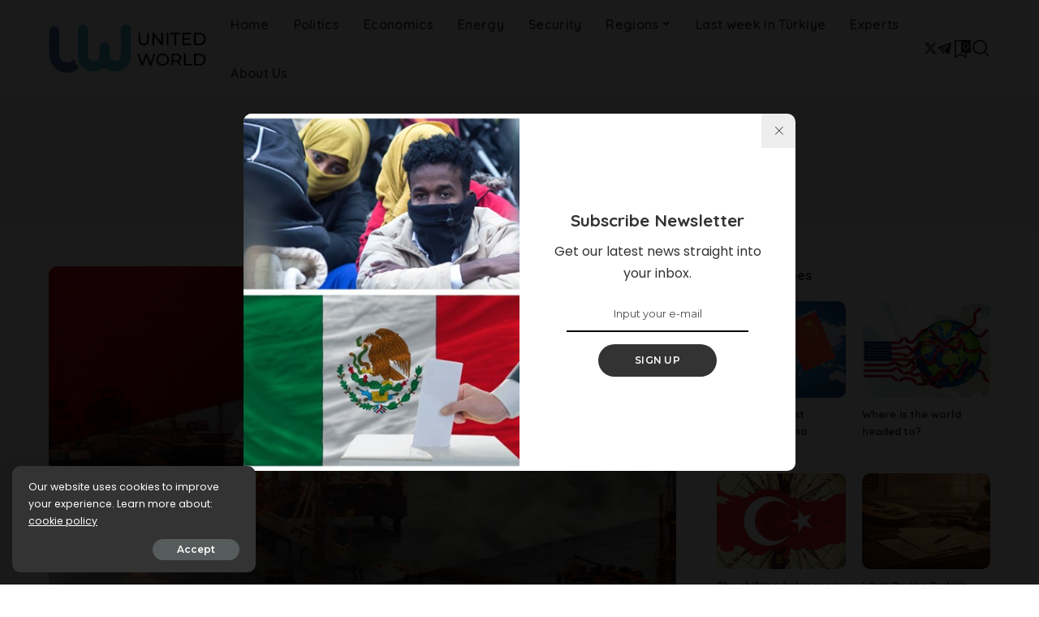

--- FILE ---
content_type: text/html; charset=UTF-8
request_url: https://uwidata.com/tag/saudi-coalition/
body_size: 13091
content:
<!DOCTYPE html>
<html lang="en-US" prefix="og: https://ogp.me/ns#">
<head>
    <meta charset="UTF-8">
    <meta http-equiv="X-UA-Compatible" content="IE=edge">
    <meta name="viewport" content="width=device-width, initial-scale=1">
    <link rel="profile" href="https://gmpg.org/xfn/11">
				<link rel="preconnect" href="https://fonts.gstatic.com" crossorigin><link rel="preload" as="style" onload="this.onload=null;this.rel='stylesheet'" href="https://fonts.googleapis.com/css?family=Poppins%3A400%2C400i%2C700%2C700i%7CQuicksand%3A400%2C500%2C600%2C700%7CMontserrat%3A400%2C500%2C600%2C700&amp;display=swap" crossorigin><noscript><link rel="stylesheet" href="https://fonts.googleapis.com/css?family=Poppins%3A400%2C400i%2C700%2C700i%7CQuicksand%3A400%2C500%2C600%2C700%7CMontserrat%3A400%2C500%2C600%2C700&amp;display=swap"></noscript><link rel="apple-touch-icon" href="https://uwidata.com/wp-content/uploads/2024/07/uwidataLogo-1.png"/>
					<meta name="msapplication-TileColor" content="#ffffff">
			<meta name="msapplication-TileImage" content="https://uwidata.com/wp-content/uploads/2024/07/uwidataLogo-1.png"/>
		
<!-- Search Engine Optimization by Rank Math - https://rankmath.com/ -->
<title>Saudi Coalition Archives - United World International</title>
<meta name="description" content="United World International - Saudi Coalition"/>
<meta name="robots" content="index, follow, max-snippet:-1, max-video-preview:-1, max-image-preview:large"/>
<link rel="canonical" href="https://uwidata.com/tag/saudi-coalition/" />
<meta property="og:locale" content="en_US" />
<meta property="og:type" content="article" />
<meta property="og:title" content="Saudi Coalition Archives - United World International" />
<meta property="og:description" content="United World International - Saudi Coalition" />
<meta property="og:url" content="https://uwidata.com/tag/saudi-coalition/" />
<meta property="article:publisher" content="https://www.facebook.com/United-World-%c4%b0nternational-200522684002297/" />
<meta name="twitter:card" content="summary_large_image" />
<meta name="twitter:title" content="Saudi Coalition Archives - United World International" />
<meta name="twitter:description" content="United World International - Saudi Coalition" />
<meta name="twitter:site" content="@UnitedWorldInt" />
<meta name="twitter:label1" content="Posts" />
<meta name="twitter:data1" content="1" />
<script type="application/ld+json" class="rank-math-schema">{"@context":"https://schema.org","@graph":[{"@type":"Organization","@id":"https://uwidata.com/#organization","name":"United World","sameAs":["https://www.facebook.com/United-World-%c4%b0nternational-200522684002297/","https://twitter.com/UnitedWorldInt","https://www.instagram.com/unitedworldinternational/","https://www.youtube.com/channel/UC2L21THlopdXzxjF7bbDmXQ"]},{"@type":"WebSite","@id":"https://uwidata.com/#website","url":"https://uwidata.com","publisher":{"@id":"https://uwidata.com/#organization"},"inLanguage":"en-US"},{"@type":"BreadcrumbList","@id":"https://uwidata.com/tag/saudi-coalition/#breadcrumb","itemListElement":[{"@type":"ListItem","position":"1","item":{"@id":"https://uwidata.com","name":"Home"}},{"@type":"ListItem","position":"2","item":{"@id":"https://uwidata.com/tag/saudi-coalition/","name":"Saudi Coalition"}}]},{"@type":"CollectionPage","@id":"https://uwidata.com/tag/saudi-coalition/#webpage","url":"https://uwidata.com/tag/saudi-coalition/","name":"Saudi Coalition Archives - United World International","isPartOf":{"@id":"https://uwidata.com/#website"},"inLanguage":"en-US","breadcrumb":{"@id":"https://uwidata.com/tag/saudi-coalition/#breadcrumb"}}]}</script>
<!-- /Rank Math WordPress SEO plugin -->

<link rel='dns-prefetch' href='//www.googletagmanager.com' />
<link rel="alternate" type="application/rss+xml" title="United World International &raquo; Feed" href="https://uwidata.com/feed/" />
<link rel="alternate" type="application/rss+xml" title="United World International &raquo; Comments Feed" href="https://uwidata.com/comments/feed/" />
<link rel="alternate" type="application/rss+xml" title="United World International &raquo; Saudi Coalition Tag Feed" href="https://uwidata.com/tag/saudi-coalition/feed/" />
<script type="application/ld+json">{"@context":"https://schema.org","@type":"Organization","legalName":"United World International","url":"https://uwidata.com/","logo":"https://uwidata.com/wp-content/uploads/2024/07/LogoMid400px.png","sameAs":["https://x.com/uw_inter","https://t.me/UnitedWorldInternational"]}</script>
<style id='wp-img-auto-sizes-contain-inline-css'>
img:is([sizes=auto i],[sizes^="auto," i]){contain-intrinsic-size:3000px 1500px}
/*# sourceURL=wp-img-auto-sizes-contain-inline-css */
</style>

<style id='wp-emoji-styles-inline-css'>

	img.wp-smiley, img.emoji {
		display: inline !important;
		border: none !important;
		box-shadow: none !important;
		height: 1em !important;
		width: 1em !important;
		margin: 0 0.07em !important;
		vertical-align: -0.1em !important;
		background: none !important;
		padding: 0 !important;
	}
/*# sourceURL=wp-emoji-styles-inline-css */
</style>
<link rel='stylesheet' id='wp-block-library-css' href='https://uwidata.com/wp-includes/css/dist/block-library/style.min.css?ver=6.9' media='all' />
<style id='classic-theme-styles-inline-css'>
/*! This file is auto-generated */
.wp-block-button__link{color:#fff;background-color:#32373c;border-radius:9999px;box-shadow:none;text-decoration:none;padding:calc(.667em + 2px) calc(1.333em + 2px);font-size:1.125em}.wp-block-file__button{background:#32373c;color:#fff;text-decoration:none}
/*# sourceURL=/wp-includes/css/classic-themes.min.css */
</style>
<link rel='stylesheet' id='jet-engine-frontend-css' href='https://uwidata.com/wp-content/plugins/jet-engine/assets/css/frontend.css?ver=3.8.2' media='all' />
<style id='global-styles-inline-css'>
:root{--wp--preset--aspect-ratio--square: 1;--wp--preset--aspect-ratio--4-3: 4/3;--wp--preset--aspect-ratio--3-4: 3/4;--wp--preset--aspect-ratio--3-2: 3/2;--wp--preset--aspect-ratio--2-3: 2/3;--wp--preset--aspect-ratio--16-9: 16/9;--wp--preset--aspect-ratio--9-16: 9/16;--wp--preset--color--black: #000000;--wp--preset--color--cyan-bluish-gray: #abb8c3;--wp--preset--color--white: #ffffff;--wp--preset--color--pale-pink: #f78da7;--wp--preset--color--vivid-red: #cf2e2e;--wp--preset--color--luminous-vivid-orange: #ff6900;--wp--preset--color--luminous-vivid-amber: #fcb900;--wp--preset--color--light-green-cyan: #7bdcb5;--wp--preset--color--vivid-green-cyan: #00d084;--wp--preset--color--pale-cyan-blue: #8ed1fc;--wp--preset--color--vivid-cyan-blue: #0693e3;--wp--preset--color--vivid-purple: #9b51e0;--wp--preset--gradient--vivid-cyan-blue-to-vivid-purple: linear-gradient(135deg,rgb(6,147,227) 0%,rgb(155,81,224) 100%);--wp--preset--gradient--light-green-cyan-to-vivid-green-cyan: linear-gradient(135deg,rgb(122,220,180) 0%,rgb(0,208,130) 100%);--wp--preset--gradient--luminous-vivid-amber-to-luminous-vivid-orange: linear-gradient(135deg,rgb(252,185,0) 0%,rgb(255,105,0) 100%);--wp--preset--gradient--luminous-vivid-orange-to-vivid-red: linear-gradient(135deg,rgb(255,105,0) 0%,rgb(207,46,46) 100%);--wp--preset--gradient--very-light-gray-to-cyan-bluish-gray: linear-gradient(135deg,rgb(238,238,238) 0%,rgb(169,184,195) 100%);--wp--preset--gradient--cool-to-warm-spectrum: linear-gradient(135deg,rgb(74,234,220) 0%,rgb(151,120,209) 20%,rgb(207,42,186) 40%,rgb(238,44,130) 60%,rgb(251,105,98) 80%,rgb(254,248,76) 100%);--wp--preset--gradient--blush-light-purple: linear-gradient(135deg,rgb(255,206,236) 0%,rgb(152,150,240) 100%);--wp--preset--gradient--blush-bordeaux: linear-gradient(135deg,rgb(254,205,165) 0%,rgb(254,45,45) 50%,rgb(107,0,62) 100%);--wp--preset--gradient--luminous-dusk: linear-gradient(135deg,rgb(255,203,112) 0%,rgb(199,81,192) 50%,rgb(65,88,208) 100%);--wp--preset--gradient--pale-ocean: linear-gradient(135deg,rgb(255,245,203) 0%,rgb(182,227,212) 50%,rgb(51,167,181) 100%);--wp--preset--gradient--electric-grass: linear-gradient(135deg,rgb(202,248,128) 0%,rgb(113,206,126) 100%);--wp--preset--gradient--midnight: linear-gradient(135deg,rgb(2,3,129) 0%,rgb(40,116,252) 100%);--wp--preset--font-size--small: 13px;--wp--preset--font-size--medium: 20px;--wp--preset--font-size--large: 36px;--wp--preset--font-size--x-large: 42px;--wp--preset--spacing--20: 0.44rem;--wp--preset--spacing--30: 0.67rem;--wp--preset--spacing--40: 1rem;--wp--preset--spacing--50: 1.5rem;--wp--preset--spacing--60: 2.25rem;--wp--preset--spacing--70: 3.38rem;--wp--preset--spacing--80: 5.06rem;--wp--preset--shadow--natural: 6px 6px 9px rgba(0, 0, 0, 0.2);--wp--preset--shadow--deep: 12px 12px 50px rgba(0, 0, 0, 0.4);--wp--preset--shadow--sharp: 6px 6px 0px rgba(0, 0, 0, 0.2);--wp--preset--shadow--outlined: 6px 6px 0px -3px rgb(255, 255, 255), 6px 6px rgb(0, 0, 0);--wp--preset--shadow--crisp: 6px 6px 0px rgb(0, 0, 0);}:where(.is-layout-flex){gap: 0.5em;}:where(.is-layout-grid){gap: 0.5em;}body .is-layout-flex{display: flex;}.is-layout-flex{flex-wrap: wrap;align-items: center;}.is-layout-flex > :is(*, div){margin: 0;}body .is-layout-grid{display: grid;}.is-layout-grid > :is(*, div){margin: 0;}:where(.wp-block-columns.is-layout-flex){gap: 2em;}:where(.wp-block-columns.is-layout-grid){gap: 2em;}:where(.wp-block-post-template.is-layout-flex){gap: 1.25em;}:where(.wp-block-post-template.is-layout-grid){gap: 1.25em;}.has-black-color{color: var(--wp--preset--color--black) !important;}.has-cyan-bluish-gray-color{color: var(--wp--preset--color--cyan-bluish-gray) !important;}.has-white-color{color: var(--wp--preset--color--white) !important;}.has-pale-pink-color{color: var(--wp--preset--color--pale-pink) !important;}.has-vivid-red-color{color: var(--wp--preset--color--vivid-red) !important;}.has-luminous-vivid-orange-color{color: var(--wp--preset--color--luminous-vivid-orange) !important;}.has-luminous-vivid-amber-color{color: var(--wp--preset--color--luminous-vivid-amber) !important;}.has-light-green-cyan-color{color: var(--wp--preset--color--light-green-cyan) !important;}.has-vivid-green-cyan-color{color: var(--wp--preset--color--vivid-green-cyan) !important;}.has-pale-cyan-blue-color{color: var(--wp--preset--color--pale-cyan-blue) !important;}.has-vivid-cyan-blue-color{color: var(--wp--preset--color--vivid-cyan-blue) !important;}.has-vivid-purple-color{color: var(--wp--preset--color--vivid-purple) !important;}.has-black-background-color{background-color: var(--wp--preset--color--black) !important;}.has-cyan-bluish-gray-background-color{background-color: var(--wp--preset--color--cyan-bluish-gray) !important;}.has-white-background-color{background-color: var(--wp--preset--color--white) !important;}.has-pale-pink-background-color{background-color: var(--wp--preset--color--pale-pink) !important;}.has-vivid-red-background-color{background-color: var(--wp--preset--color--vivid-red) !important;}.has-luminous-vivid-orange-background-color{background-color: var(--wp--preset--color--luminous-vivid-orange) !important;}.has-luminous-vivid-amber-background-color{background-color: var(--wp--preset--color--luminous-vivid-amber) !important;}.has-light-green-cyan-background-color{background-color: var(--wp--preset--color--light-green-cyan) !important;}.has-vivid-green-cyan-background-color{background-color: var(--wp--preset--color--vivid-green-cyan) !important;}.has-pale-cyan-blue-background-color{background-color: var(--wp--preset--color--pale-cyan-blue) !important;}.has-vivid-cyan-blue-background-color{background-color: var(--wp--preset--color--vivid-cyan-blue) !important;}.has-vivid-purple-background-color{background-color: var(--wp--preset--color--vivid-purple) !important;}.has-black-border-color{border-color: var(--wp--preset--color--black) !important;}.has-cyan-bluish-gray-border-color{border-color: var(--wp--preset--color--cyan-bluish-gray) !important;}.has-white-border-color{border-color: var(--wp--preset--color--white) !important;}.has-pale-pink-border-color{border-color: var(--wp--preset--color--pale-pink) !important;}.has-vivid-red-border-color{border-color: var(--wp--preset--color--vivid-red) !important;}.has-luminous-vivid-orange-border-color{border-color: var(--wp--preset--color--luminous-vivid-orange) !important;}.has-luminous-vivid-amber-border-color{border-color: var(--wp--preset--color--luminous-vivid-amber) !important;}.has-light-green-cyan-border-color{border-color: var(--wp--preset--color--light-green-cyan) !important;}.has-vivid-green-cyan-border-color{border-color: var(--wp--preset--color--vivid-green-cyan) !important;}.has-pale-cyan-blue-border-color{border-color: var(--wp--preset--color--pale-cyan-blue) !important;}.has-vivid-cyan-blue-border-color{border-color: var(--wp--preset--color--vivid-cyan-blue) !important;}.has-vivid-purple-border-color{border-color: var(--wp--preset--color--vivid-purple) !important;}.has-vivid-cyan-blue-to-vivid-purple-gradient-background{background: var(--wp--preset--gradient--vivid-cyan-blue-to-vivid-purple) !important;}.has-light-green-cyan-to-vivid-green-cyan-gradient-background{background: var(--wp--preset--gradient--light-green-cyan-to-vivid-green-cyan) !important;}.has-luminous-vivid-amber-to-luminous-vivid-orange-gradient-background{background: var(--wp--preset--gradient--luminous-vivid-amber-to-luminous-vivid-orange) !important;}.has-luminous-vivid-orange-to-vivid-red-gradient-background{background: var(--wp--preset--gradient--luminous-vivid-orange-to-vivid-red) !important;}.has-very-light-gray-to-cyan-bluish-gray-gradient-background{background: var(--wp--preset--gradient--very-light-gray-to-cyan-bluish-gray) !important;}.has-cool-to-warm-spectrum-gradient-background{background: var(--wp--preset--gradient--cool-to-warm-spectrum) !important;}.has-blush-light-purple-gradient-background{background: var(--wp--preset--gradient--blush-light-purple) !important;}.has-blush-bordeaux-gradient-background{background: var(--wp--preset--gradient--blush-bordeaux) !important;}.has-luminous-dusk-gradient-background{background: var(--wp--preset--gradient--luminous-dusk) !important;}.has-pale-ocean-gradient-background{background: var(--wp--preset--gradient--pale-ocean) !important;}.has-electric-grass-gradient-background{background: var(--wp--preset--gradient--electric-grass) !important;}.has-midnight-gradient-background{background: var(--wp--preset--gradient--midnight) !important;}.has-small-font-size{font-size: var(--wp--preset--font-size--small) !important;}.has-medium-font-size{font-size: var(--wp--preset--font-size--medium) !important;}.has-large-font-size{font-size: var(--wp--preset--font-size--large) !important;}.has-x-large-font-size{font-size: var(--wp--preset--font-size--x-large) !important;}
:where(.wp-block-post-template.is-layout-flex){gap: 1.25em;}:where(.wp-block-post-template.is-layout-grid){gap: 1.25em;}
:where(.wp-block-term-template.is-layout-flex){gap: 1.25em;}:where(.wp-block-term-template.is-layout-grid){gap: 1.25em;}
:where(.wp-block-columns.is-layout-flex){gap: 2em;}:where(.wp-block-columns.is-layout-grid){gap: 2em;}
:root :where(.wp-block-pullquote){font-size: 1.5em;line-height: 1.6;}
/*# sourceURL=global-styles-inline-css */
</style>
<link rel='stylesheet' id='pixwell-elements-css' href='https://uwidata.com/wp-content/plugins/pixwell-core/lib/pixwell-elements/public/style.css?ver=1.0' media='all' />

<link rel='stylesheet' id='pixwell-main-css' href='https://uwidata.com/wp-content/themes/pixwell/assets/css/main.css?ver=11.2' media='all' />
<style id='pixwell-main-inline-css'>
html {}h1, .h1 {}h2, .h2 {}h3, .h3 {}h4, .h4 {}h5, .h5 {}h6, .h6 {}.single-tagline h6 {}.p-wrap .entry-summary, .twitter-content.entry-summary, .author-description, .rssSummary, .rb-sdesc {}.p-cat-info {}.p-meta-info, .wp-block-latest-posts__post-date {}.meta-info-author.meta-info-el {}.breadcrumb {}.footer-menu-inner {}.topbar-wrap {}.topbar-menu-wrap {}.main-menu > li > a, .off-canvas-menu > li > a {}.main-menu .sub-menu:not(.sub-mega), .off-canvas-menu .sub-menu {}.is-logo-text .logo-title {}.block-title, .block-header .block-title {}.ajax-quick-filter, .block-view-more {}.widget-title, .widget .widget-title {}body .widget.widget_nav_menu .menu-item {}body.boxed {background-color : #fafafa;background-repeat : no-repeat;background-size : cover;background-attachment : fixed;background-position : center center;}.header-6 .banner-wrap {}.footer-wrap:before {; content: ""; position: absolute; left: 0; top: 0; width: 100%; height: 100%;}.header-9 .banner-wrap { }.topline-wrap {height: 1px}.main-menu {}.main-menu > li.menu-item-has-children > .sub-menu:before {}[data-theme="dark"] .main-menu  {}[data-theme="dark"] .main-menu > li.menu-item-has-children > .sub-menu:before {}.mobile-nav-inner {height: 80px;}.navbar-border-holder {border-width: 2px; }@media only screen and (max-width: 767px) {.entry-content { font-size: .90rem; }.p-wrap .entry-summary, .twitter-content.entry-summary, .element-desc, .subscribe-description, .rb-sdecs,.copyright-inner > *, .summary-content, .pros-cons-wrap ul li,.gallery-popup-content .image-popup-description > *{ font-size: .76rem; }}@media only screen and (max-width: 1024px) {}@media only screen and (max-width: 991px) {}@media only screen and (max-width: 767px) {}
/*# sourceURL=pixwell-main-inline-css */
</style>
<link rel='stylesheet' id='pixwell-style-css' href='https://uwidata.com/wp-content/themes/pixwell/style.css?ver=11.2' media='all' />
<script src="https://uwidata.com/wp-includes/js/jquery/jquery.min.js?ver=3.7.1" id="jquery-core-js"></script>
<script src="https://uwidata.com/wp-includes/js/jquery/jquery-migrate.min.js?ver=3.4.1" id="jquery-migrate-js"></script>

<!-- Google tag (gtag.js) snippet added by Site Kit -->
<!-- Google Analytics snippet added by Site Kit -->
<script src="https://www.googletagmanager.com/gtag/js?id=GT-KF6WVWZ4" id="google_gtagjs-js" async></script>
<script id="google_gtagjs-js-after">
window.dataLayer = window.dataLayer || [];function gtag(){dataLayer.push(arguments);}
gtag("set","linker",{"domains":["uwidata.com"]});
gtag("js", new Date());
gtag("set", "developer_id.dZTNiMT", true);
gtag("config", "GT-KF6WVWZ4");
 window._googlesitekit = window._googlesitekit || {}; window._googlesitekit.throttledEvents = []; window._googlesitekit.gtagEvent = (name, data) => { var key = JSON.stringify( { name, data } ); if ( !! window._googlesitekit.throttledEvents[ key ] ) { return; } window._googlesitekit.throttledEvents[ key ] = true; setTimeout( () => { delete window._googlesitekit.throttledEvents[ key ]; }, 5 ); gtag( "event", name, { ...data, event_source: "site-kit" } ); }; 
//# sourceURL=google_gtagjs-js-after
</script>
<link rel="preload" href="https://uwidata.com/wp-content/themes/pixwell/assets/fonts/ruby-icon.woff2?v=10.7" as="font" type="font/woff2" crossorigin="anonymous"><link rel="https://api.w.org/" href="https://uwidata.com/wp-json/" /><link rel="alternate" title="JSON" type="application/json" href="https://uwidata.com/wp-json/wp/v2/tags/16918" /><link rel="EditURI" type="application/rsd+xml" title="RSD" href="https://uwidata.com/xmlrpc.php?rsd" />
<meta name="generator" content="WordPress 6.9" />
<meta name="generator" content="Site Kit by Google 1.171.0" /><script type="application/ld+json">{"@context":"https://schema.org","@type":"WebSite","@id":"https://uwidata.com/#website","url":"https://uwidata.com/","name":"United World International","potentialAction":{"@type":"SearchAction","target":"https://uwidata.com/?s={search_term_string}","query-input":"required name=search_term_string"}}</script>
<meta name="generator" content="Elementor 3.34.1; features: e_font_icon_svg, additional_custom_breakpoints; settings: css_print_method-external, google_font-enabled, font_display-auto">
			<style>
				.e-con.e-parent:nth-of-type(n+4):not(.e-lazyloaded):not(.e-no-lazyload),
				.e-con.e-parent:nth-of-type(n+4):not(.e-lazyloaded):not(.e-no-lazyload) * {
					background-image: none !important;
				}
				@media screen and (max-height: 1024px) {
					.e-con.e-parent:nth-of-type(n+3):not(.e-lazyloaded):not(.e-no-lazyload),
					.e-con.e-parent:nth-of-type(n+3):not(.e-lazyloaded):not(.e-no-lazyload) * {
						background-image: none !important;
					}
				}
				@media screen and (max-height: 640px) {
					.e-con.e-parent:nth-of-type(n+2):not(.e-lazyloaded):not(.e-no-lazyload),
					.e-con.e-parent:nth-of-type(n+2):not(.e-lazyloaded):not(.e-no-lazyload) * {
						background-image: none !important;
					}
				}
			</style>
			<script type="application/ld+json">{"@context":"http://schema.org","@type":"BreadcrumbList","itemListElement":[{"@type":"ListItem","position":3,"item":{"@id":"https://uwidata.com/tag/saudi-coalition/","name":"Saudi Coalition"}},{"@type":"ListItem","position":2,"item":{"@id":"https://uwidata.com/blog/","name":"Blog"}},{"@type":"ListItem","position":1,"item":{"@id":"https://uwidata.com","name":"United World International"}}]}</script>
<link rel="icon" href="https://uwidata.com/wp-content/uploads/2024/07/cropped-uwidataLogo-1-32x32.png" sizes="32x32" />
<link rel="icon" href="https://uwidata.com/wp-content/uploads/2024/07/cropped-uwidataLogo-1-192x192.png" sizes="192x192" />
<link rel="apple-touch-icon" href="https://uwidata.com/wp-content/uploads/2024/07/cropped-uwidataLogo-1-180x180.png" />
<meta name="msapplication-TileImage" content="https://uwidata.com/wp-content/uploads/2024/07/cropped-uwidataLogo-1-270x270.png" />
		<style id="wp-custom-css">
			.trending-section 
{
    display: none !important
}		</style>
		</head>
<body class="archive tag tag-saudi-coalition tag-16918 wp-embed-responsive wp-theme-pixwell elementor-default elementor-kit-35232 sticky-nav smart-sticky off-canvas-light is-tooltips is-backtop block-header-dot w-header-1 cat-icon-round ele-round feat-round is-parallax-feat is-fmask mh-p-link mh-p-excerpt" data-theme="default">
<div id="site" class="site">
			<aside id="off-canvas-section" class="off-canvas-wrap light-style is-hidden">
			<div class="close-panel-wrap tooltips-n">
				<a href="#" id="off-canvas-close-btn" aria-label="Close Panel"><i class="btn-close"></i></a>
			</div>
			<div class="off-canvas-holder">
									<div class="off-canvas-tops"></div>
								<div class="off-canvas-inner is-dark-text">
					<div id="off-canvas-nav" class="off-canvas-nav">
						<ul id="off-canvas-menu" class="off-canvas-menu rb-menu is-clicked"><li id="menu-item-17135" class="menu-item menu-item-type-custom menu-item-object-custom menu-item-17135"><a href="/"><span>Home</span></a></li>
<li id="menu-item-610" class="menu-item menu-item-type-taxonomy menu-item-object-category menu-item-610"><a href="https://uwidata.com/category/politics/"><span>Politics</span></a></li>
<li id="menu-item-608" class="menu-item menu-item-type-taxonomy menu-item-object-category menu-item-608"><a href="https://uwidata.com/category/economics/"><span>Economics</span></a></li>
<li id="menu-item-609" class="menu-item menu-item-type-taxonomy menu-item-object-category menu-item-609"><a href="https://uwidata.com/category/energy/"><span>Energy</span></a></li>
<li id="menu-item-611" class="menu-item menu-item-type-taxonomy menu-item-object-category menu-item-611"><a href="https://uwidata.com/category/security/"><span>Security</span></a></li>
<li id="menu-item-602" class="menu-item menu-item-type-taxonomy menu-item-object-category menu-item-has-children menu-item-602"><a href="https://uwidata.com/category/regions/"><span>Regions</span></a>
<ul class="sub-menu">
	<li id="menu-item-606" class="menu-item menu-item-type-taxonomy menu-item-object-category menu-item-606"><a href="https://uwidata.com/category/regions/turkey/"><span>Turkey</span></a></li>
	<li id="menu-item-605" class="menu-item menu-item-type-taxonomy menu-item-object-category menu-item-605"><a href="https://uwidata.com/category/regions/iran/"><span>Iran</span></a></li>
	<li id="menu-item-607" class="menu-item menu-item-type-taxonomy menu-item-object-category menu-item-607"><a href="https://uwidata.com/category/regions/usa/"><span>United States</span></a></li>
	<li id="menu-item-612" class="menu-item menu-item-type-taxonomy menu-item-object-category menu-item-612"><a href="https://uwidata.com/category/regions/middle-east/"><span>Middle East</span></a></li>
	<li id="menu-item-755" class="menu-item menu-item-type-taxonomy menu-item-object-category menu-item-755"><a href="https://uwidata.com/category/regions/saudi-arabia/"><span>Saudi Arabia</span></a></li>
	<li id="menu-item-613" class="menu-item menu-item-type-taxonomy menu-item-object-category menu-item-613"><a href="https://uwidata.com/category/regions/latin-america/"><span>Latin America</span></a></li>
	<li id="menu-item-603" class="menu-item menu-item-type-taxonomy menu-item-object-category menu-item-603"><a href="https://uwidata.com/category/regions/china/"><span>China</span></a></li>
	<li id="menu-item-604" class="menu-item menu-item-type-taxonomy menu-item-object-category menu-item-604"><a href="https://uwidata.com/category/regions/europe/"><span>European Countries</span></a></li>
	<li id="menu-item-1630" class="menu-item menu-item-type-taxonomy menu-item-object-category menu-item-1630"><a href="https://uwidata.com/category/regions/african-countries/"><span>African countries</span></a></li>
</ul>
</li>
<li id="menu-item-42552" class="menu-item menu-item-type-custom menu-item-object-custom menu-item-42552"><a href="/author/lastweakinturkiye/"><span>Last week in Türkiye</span></a></li>
<li id="menu-item-291" class="menu-item menu-item-type-post_type menu-item-object-page menu-item-291"><a href="https://uwidata.com/experts/"><span>Experts</span></a></li>
<li id="menu-item-124" class="menu-item menu-item-type-post_type menu-item-object-page menu-item-124"><a href="https://uwidata.com/about-us/"><span>About Us</span></a></li>
</ul>					</div>
									</div>
			</div>
		</aside>
		    <div class="site-outer">
        <div class="site-mask"></div>
		<header id="site-header" class="header-wrap header-1">
	<div class="navbar-outer">
		<div class="navbar-wrap">
				<aside id="mobile-navbar" class="mobile-navbar">
		<div class="mobile-nav-inner rb-p20-gutter">
							<div class="m-nav-left">
					<a href="#" class="off-canvas-trigger btn-toggle-wrap desktop-disabled btn-toggle-bold" aria-label="menu trigger"><span class="btn-toggle"><span class="off-canvas-toggle"><span class="icon-toggle"></span></span></span></a>

				</div>
				<div class="m-nav-centered">
					<aside class="logo-mobile-wrap is-logo-image">
	<a href="https://uwidata.com/" class="logo-mobile">
		<img fetchpriority="high" decoding="async"  data-mode="default"  height="400" width="1295" src="https://uwidata.com/wp-content/uploads/2024/07/LogoMid400px.png" alt="United World International">
					<img decoding="async" data-mode="dark" height="400" width="1295" src="https://uwidata.com/wp-content/uploads/2024/07/LogoMid.png" alt="United World International">
			</a>
</aside>				</div>
				<div class="m-nav-right">
					<aside class="bookmark-section">
    <a class="bookmark-link" href="https://uwidata.com/my-bookmarks/" aria-label="Bookmarks">
        <span class="bookmark-icon"><i class="rbi rbi-bookmark-o"></i><span class="bookmark-counter rb-counter">0</span></span>
    </a>
</aside>															<div class="mobile-search">
			<a href="#" title="Search" aria-label="Search" class="search-icon nav-search-link"><i class="rbi rbi-search-alt" aria-hidden="true"></i></a>
		<div class="navbar-search-popup header-lightbox">
			<div class="navbar-search-form"><form role="search" method="get" class="search-form" action="https://uwidata.com/">
				<label>
					<span class="screen-reader-text">Search for:</span>
					<input type="search" class="search-field" placeholder="Search &hellip;" value="" name="s" />
				</label>
				<input type="submit" class="search-submit" value="Search" />
			</form></div>
		</div>
	</div>
									</div>
					</div>
	</aside>
	<aside id="mobile-sticky-nav" class="mobile-sticky-nav">
		<div class="mobile-navbar mobile-sticky-inner">
			<div class="mobile-nav-inner rb-p20-gutter">
									<div class="m-nav-left">
						<a href="#" class="off-canvas-trigger btn-toggle-wrap desktop-disabled btn-toggle-bold" aria-label="menu trigger"><span class="btn-toggle"><span class="off-canvas-toggle"><span class="icon-toggle"></span></span></span></a>

					</div>
					<div class="m-nav-centered">
						<aside class="logo-mobile-wrap is-logo-image">
	<a href="https://uwidata.com/" class="logo-mobile">
		<img fetchpriority="high" decoding="async"  data-mode="default"  height="400" width="1295" src="https://uwidata.com/wp-content/uploads/2024/07/LogoMid400px.png" alt="United World International">
					<img decoding="async" data-mode="dark" height="400" width="1295" src="https://uwidata.com/wp-content/uploads/2024/07/LogoMid.png" alt="United World International">
			</a>
</aside>					</div>
					<div class="m-nav-right">
						<aside class="bookmark-section">
    <a class="bookmark-link" href="https://uwidata.com/my-bookmarks/" aria-label="Bookmarks">
        <span class="bookmark-icon"><i class="rbi rbi-bookmark-o"></i><span class="bookmark-counter rb-counter">0</span></span>
    </a>
</aside>																		<div class="mobile-search">
			<a href="#" title="Search" aria-label="Search" class="search-icon nav-search-link"><i class="rbi rbi-search-alt" aria-hidden="true"></i></a>
		<div class="navbar-search-popup header-lightbox">
			<div class="navbar-search-form"><form role="search" method="get" class="search-form" action="https://uwidata.com/">
				<label>
					<span class="screen-reader-text">Search for:</span>
					<input type="search" class="search-field" placeholder="Search &hellip;" value="" name="s" />
				</label>
				<input type="submit" class="search-submit" value="Search" />
			</form></div>
		</div>
	</div>
											</div>
							</div>
		</div>
	</aside>
			<div class="rbc-container navbar-holder is-main-nav">
				<div class="navbar-inner rb-m20-gutter">
					<div class="navbar-left">
						<a href="#" class="off-canvas-trigger btn-toggle-wrap desktop-disabled btn-toggle-bold" aria-label="menu trigger"><span class="btn-toggle"><span class="off-canvas-toggle"><span class="icon-toggle"></span></span></span></a>

						<div class="logo-wrap is-logo-image site-branding">
	<a href="https://uwidata.com/" class="logo" title="United World International">
					<img decoding="async" class="logo-default logo-retina"  data-mode="default"  height="400" width="1295" src="https://uwidata.com/wp-content/uploads/2024/07/LogoMid400px.png" srcset="https://uwidata.com/wp-content/uploads/2024/07/LogoMid400px.png 1x, https://uwidata.com/wp-content/uploads/2024/07/LogoMid400px.png 2x" alt="United World International">
							<img loading="lazy" decoding="async" class="logo-default logo-retina logo-dark" data-mode="dark" height="400" width="1295" src="https://uwidata.com/wp-content/uploads/2024/07/LogoMid.png" srcset="https://uwidata.com/wp-content/uploads/2024/07/LogoMid.png 1x, https://uwidata.com/wp-content/uploads/2024/07/LogoMid.png 2x" alt="United World International">
						</a>
	</div>						<nav id="site-navigation" class="main-menu-wrap" aria-label="main menu">
	<ul id="main-menu" class="main-menu rb-menu" itemscope itemtype="https://www.schema.org/SiteNavigationElement"><li class="menu-item menu-item-type-custom menu-item-object-custom menu-item-17135" itemprop="name"><a href="/" itemprop="url"><span>Home</span></a></li><li class="menu-item menu-item-type-taxonomy menu-item-object-category menu-item-610" itemprop="name"><a href="https://uwidata.com/category/politics/" itemprop="url"><span>Politics</span></a></li><li class="menu-item menu-item-type-taxonomy menu-item-object-category menu-item-608" itemprop="name"><a href="https://uwidata.com/category/economics/" itemprop="url"><span>Economics</span></a></li><li class="menu-item menu-item-type-taxonomy menu-item-object-category menu-item-609" itemprop="name"><a href="https://uwidata.com/category/energy/" itemprop="url"><span>Energy</span></a></li><li class="menu-item menu-item-type-taxonomy menu-item-object-category menu-item-611" itemprop="name"><a href="https://uwidata.com/category/security/" itemprop="url"><span>Security</span></a></li><li class="menu-item menu-item-type-taxonomy menu-item-object-category menu-item-has-children menu-item-602" itemprop="name"><a href="https://uwidata.com/category/regions/" itemprop="url"><span>Regions</span></a>
<ul class="sub-menu">
	<li class="menu-item menu-item-type-taxonomy menu-item-object-category menu-item-606" itemprop="name"><a href="https://uwidata.com/category/regions/turkey/" itemprop="url"><span>Turkey</span></a></li>	<li class="menu-item menu-item-type-taxonomy menu-item-object-category menu-item-605" itemprop="name"><a href="https://uwidata.com/category/regions/iran/" itemprop="url"><span>Iran</span></a></li>	<li class="menu-item menu-item-type-taxonomy menu-item-object-category menu-item-607" itemprop="name"><a href="https://uwidata.com/category/regions/usa/" itemprop="url"><span>United States</span></a></li>	<li class="menu-item menu-item-type-taxonomy menu-item-object-category menu-item-612" itemprop="name"><a href="https://uwidata.com/category/regions/middle-east/" itemprop="url"><span>Middle East</span></a></li>	<li class="menu-item menu-item-type-taxonomy menu-item-object-category menu-item-755" itemprop="name"><a href="https://uwidata.com/category/regions/saudi-arabia/" itemprop="url"><span>Saudi Arabia</span></a></li>	<li class="menu-item menu-item-type-taxonomy menu-item-object-category menu-item-613" itemprop="name"><a href="https://uwidata.com/category/regions/latin-america/" itemprop="url"><span>Latin America</span></a></li>	<li class="menu-item menu-item-type-taxonomy menu-item-object-category menu-item-603" itemprop="name"><a href="https://uwidata.com/category/regions/china/" itemprop="url"><span>China</span></a></li>	<li class="menu-item menu-item-type-taxonomy menu-item-object-category menu-item-604" itemprop="name"><a href="https://uwidata.com/category/regions/europe/" itemprop="url"><span>European Countries</span></a></li>	<li class="menu-item menu-item-type-taxonomy menu-item-object-category menu-item-1630" itemprop="name"><a href="https://uwidata.com/category/regions/african-countries/" itemprop="url"><span>African countries</span></a></li></ul>
</li><li class="menu-item menu-item-type-custom menu-item-object-custom menu-item-42552" itemprop="name"><a href="/author/lastweakinturkiye/" itemprop="url"><span>Last week in Türkiye</span></a></li><li class="menu-item menu-item-type-post_type menu-item-object-page menu-item-291" itemprop="name"><a href="https://uwidata.com/experts/" itemprop="url"><span>Experts</span></a></li><li class="menu-item menu-item-type-post_type menu-item-object-page menu-item-124" itemprop="name"><a href="https://uwidata.com/about-us/" itemprop="url"><span>About Us</span></a></li></ul></nav>					</div>
					<div class="navbar-right">
							<div class="navbar-social social-icons is-icon tooltips-n">
		<a class="social-link-twitter" title="Twitter" aria-label="Twitter" href="https://x.com/uw_inter" target="_blank" rel="noopener nofollow"><i class="rbi rbi-x-twitter" aria-hidden="true"></i></a><a class="social-link-telegram" title="Telegram" aria-label="Telegram" href="https://t.me/UnitedWorldInternational" target="_blank" rel="noopener nofollow"><i class="rbi rbi-telegram" aria-hidden="true"></i></a>	</div>
						<aside class="bookmark-section tooltips-n">
    <a class="bookmark-link" href="https://uwidata.com/my-bookmarks/" title="Bookmarks" aria-label="Bookmarks">
        <span class="bookmark-icon"><i class="rbi rbi-bookmark-o"></i><span class="bookmark-counter rb-counter">0</span></span>
    </a>
</aside>						<aside class="trending-section is-hover">
	<span class="trend-icon"><i class="rbi rbi-zap" aria-hidden="true"></i></span>
	<div class="trend-lightbox header-lightbox">
		<h6 class="trend-header h4">Trending Now</h6>
		<div class="trend-content">
					<div class="p-wrap p-list p-list-4 post-28819 rb-hf no-avatar">
							<div class="col-left">
					<div class="p-feat">
								<a class="p-flink" href="https://uwidata.com/28819-turkstream-may-become-the-next-target-of-us/" aria-label="TurkStream may become the  next target of US">
			<span class="rb-iwrap pc-75"><img loading="lazy" width="280" height="149" src="https://uwidata.com/wp-content/uploads/2023/02/dd2-1.png" class="attachment-pixwell_280x210 size-pixwell_280x210 wp-post-image" alt="" decoding="async" /></span> </a>
							</div>
				</div>
						<div class="col-right">
				<div class="p-header"><h4 class="entry-title h6">		<a class="p-url" href="https://uwidata.com/28819-turkstream-may-become-the-next-target-of-us/" rel="bookmark">TurkStream may become the  next target of US</a>
		</h4></div>
				<div class="p-footer">
									</div>
			</div>
		</div>
				<div class="p-wrap p-list p-list-4 post-34677 rb-hf no-avatar">
							<div class="col-left">
					<div class="p-feat">
								<a class="p-flink" href="https://uwidata.com/34677-transhumanism/" aria-label="Transhumanism">
			<span class="rb-iwrap pc-75"><img loading="lazy" width="280" height="149" src="https://uwidata.com/wp-content/uploads/2024/05/IMAGE-2024-05-18-143725.jpg" class="attachment-pixwell_280x210 size-pixwell_280x210 wp-post-image" alt="" decoding="async" /></span> </a>
							</div>
				</div>
						<div class="col-right">
				<div class="p-header"><h4 class="entry-title h6">		<a class="p-url" href="https://uwidata.com/34677-transhumanism/" rel="bookmark">Transhumanism</a>
		</h4></div>
				<div class="p-footer">
									</div>
			</div>
		</div>
				<div class="p-wrap p-list p-list-4 post-33637 rb-hf no-avatar">
							<div class="col-left">
					<div class="p-feat">
								<a class="p-flink" href="https://uwidata.com/33637-pabsec-can-be-an-opportunity-for-states-to-discuss-problems-directly/" aria-label="PABSEC can be “an opportunity” for states to discuss problems directly">
			<span class="rb-iwrap pc-75"><img loading="lazy" width="280" height="149" src="https://uwidata.com/wp-content/uploads/2024/03/IMAGE-2024-03-19-092801.jpg" class="attachment-pixwell_280x210 size-pixwell_280x210 wp-post-image" alt="" decoding="async" /></span> </a>
							</div>
				</div>
						<div class="col-right">
				<div class="p-header"><h4 class="entry-title h6">		<a class="p-url" href="https://uwidata.com/33637-pabsec-can-be-an-opportunity-for-states-to-discuss-problems-directly/" rel="bookmark">PABSEC can be “an opportunity” for states to discuss problems directly</a>
		</h4></div>
				<div class="p-footer">
									</div>
			</div>
		</div>
				<div class="p-wrap p-list p-list-4 post-4467 rb-hf no-avatar">
							<div class="col-left">
					<div class="p-feat">
								<a class="p-flink" href="https://uwidata.com/4467-migration-crisis-on-four-fronts-george-soros-and-the-great-replacement/" aria-label="Migration Crisis on Four Fronts: George Soros and the ‘Great Replacement’">
			<span class="rb-iwrap pc-75"><img loading="lazy" width="280" height="149" src="https://uwidata.com/wp-content/uploads/2019/07/Soros-4.jpeg" class="attachment-pixwell_280x210 size-pixwell_280x210 wp-post-image" alt="" decoding="async" /></span> </a>
							</div>
				</div>
						<div class="col-right">
				<div class="p-header"><h4 class="entry-title h6">		<a class="p-url" href="https://uwidata.com/4467-migration-crisis-on-four-fronts-george-soros-and-the-great-replacement/" rel="bookmark">Migration Crisis on Four Fronts: George Soros and the ‘Great Replacement’</a>
		</h4></div>
				<div class="p-footer">
									</div>
			</div>
		</div>
				</div>
	</div>
</aside>						                        						<aside class="navbar-search nav-search-live">
	<a href="#" aria-label="Search" class="nav-search-link search-icon"><i class="rbi rbi-search-alt" aria-hidden="true"></i></a>
	<div class="navbar-search-popup header-lightbox">
		<div class="navbar-search-form"><form role="search" method="get" class="search-form" action="https://uwidata.com/">
				<label>
					<span class="screen-reader-text">Search for:</span>
					<input type="search" class="search-field" placeholder="Search &hellip;" value="" name="s" />
				</label>
				<input type="submit" class="search-submit" value="Search" />
			</form></div>
		<div class="load-animation live-search-animation"></div>
					<div class="navbar-search-response"></div>
			</div>
</aside>
											</div>
				</div>
			</div>
		</div>
	</div>
	<aside id="sticky-nav" class="section-sticky-holder">
	<div class="section-sticky">
		<div class="navbar-wrap">
			<div class="rbc-container navbar-holder">
				<div class="navbar-inner rb-m20-gutter">
					<div class="navbar-left">
						<a href="#" class="off-canvas-trigger btn-toggle-wrap desktop-disabled btn-toggle-bold" aria-label="menu trigger"><span class="btn-toggle"><span class="off-canvas-toggle"><span class="icon-toggle"></span></span></span></a>

						<div class="logo-wrap is-logo-image site-branding">
	<a href="https://uwidata.com/" class="logo" title="United World International">
					<img loading="lazy" decoding="async" loading="lazy" class="logo-default logo-retina"  data-mode="default"  height="240" width="240" src="https://uwidata.com/wp-content/uploads/2024/07/uwidataLogo-1.png" srcset="https://uwidata.com/wp-content/uploads/2024/07/uwidataLogo-1.png 1x, https://uwidata.com/wp-content/uploads/2024/07/uwidataLogo-1.png 2x" alt="United World International">
							<img loading="lazy" decoding="async" loading="lazy" class="logo-default logo-retina logo-dark" data-mode="dark" height="240" width="240" src="https://uwidata.com/wp-content/uploads/2024/07/uwidataLogo-1.png" srcset="https://uwidata.com/wp-content/uploads/2024/07/uwidataLogo-1.png 1x, https://uwidata.com/wp-content/uploads/2024/07/uwidataLogo-1.png 2x" alt="United World International">
						</a>
</div>						<aside class="main-menu-wrap">
	<ul id="sticky-menu" class="main-menu rb-menu"><li class="menu-item menu-item-type-custom menu-item-object-custom menu-item-17135"><a href="/"><span>Home</span></a></li><li class="menu-item menu-item-type-taxonomy menu-item-object-category menu-item-610"><a href="https://uwidata.com/category/politics/"><span>Politics</span></a></li><li class="menu-item menu-item-type-taxonomy menu-item-object-category menu-item-608"><a href="https://uwidata.com/category/economics/"><span>Economics</span></a></li><li class="menu-item menu-item-type-taxonomy menu-item-object-category menu-item-609"><a href="https://uwidata.com/category/energy/"><span>Energy</span></a></li><li class="menu-item menu-item-type-taxonomy menu-item-object-category menu-item-611"><a href="https://uwidata.com/category/security/"><span>Security</span></a></li><li class="menu-item menu-item-type-taxonomy menu-item-object-category menu-item-has-children menu-item-602"><a href="https://uwidata.com/category/regions/"><span>Regions</span></a>
<ul class="sub-menu">
	<li class="menu-item menu-item-type-taxonomy menu-item-object-category menu-item-606"><a href="https://uwidata.com/category/regions/turkey/"><span>Turkey</span></a></li>	<li class="menu-item menu-item-type-taxonomy menu-item-object-category menu-item-605"><a href="https://uwidata.com/category/regions/iran/"><span>Iran</span></a></li>	<li class="menu-item menu-item-type-taxonomy menu-item-object-category menu-item-607"><a href="https://uwidata.com/category/regions/usa/"><span>United States</span></a></li>	<li class="menu-item menu-item-type-taxonomy menu-item-object-category menu-item-612"><a href="https://uwidata.com/category/regions/middle-east/"><span>Middle East</span></a></li>	<li class="menu-item menu-item-type-taxonomy menu-item-object-category menu-item-755"><a href="https://uwidata.com/category/regions/saudi-arabia/"><span>Saudi Arabia</span></a></li>	<li class="menu-item menu-item-type-taxonomy menu-item-object-category menu-item-613"><a href="https://uwidata.com/category/regions/latin-america/"><span>Latin America</span></a></li>	<li class="menu-item menu-item-type-taxonomy menu-item-object-category menu-item-603"><a href="https://uwidata.com/category/regions/china/"><span>China</span></a></li>	<li class="menu-item menu-item-type-taxonomy menu-item-object-category menu-item-604"><a href="https://uwidata.com/category/regions/europe/"><span>European Countries</span></a></li>	<li class="menu-item menu-item-type-taxonomy menu-item-object-category menu-item-1630"><a href="https://uwidata.com/category/regions/african-countries/"><span>African countries</span></a></li></ul>
</li><li class="menu-item menu-item-type-custom menu-item-object-custom menu-item-42552"><a href="/author/lastweakinturkiye/"><span>Last week in Türkiye</span></a></li><li class="menu-item menu-item-type-post_type menu-item-object-page menu-item-291"><a href="https://uwidata.com/experts/"><span>Experts</span></a></li><li class="menu-item menu-item-type-post_type menu-item-object-page menu-item-124"><a href="https://uwidata.com/about-us/"><span>About Us</span></a></li></ul></aside>					</div>
					<div class="navbar-right">
							<div class="navbar-social social-icons is-icon tooltips-n">
		<a class="social-link-twitter" title="Twitter" aria-label="Twitter" href="https://x.com/uw_inter" target="_blank" rel="noopener nofollow"><i class="rbi rbi-x-twitter" aria-hidden="true"></i></a><a class="social-link-telegram" title="Telegram" aria-label="Telegram" href="https://t.me/UnitedWorldInternational" target="_blank" rel="noopener nofollow"><i class="rbi rbi-telegram" aria-hidden="true"></i></a>	</div>
						<aside class="bookmark-section tooltips-n">
    <a class="bookmark-link" href="https://uwidata.com/my-bookmarks/" title="Bookmarks" aria-label="Bookmarks">
        <span class="bookmark-icon"><i class="rbi rbi-bookmark-o"></i><span class="bookmark-counter rb-counter">0</span></span>
    </a>
</aside>						<aside class="trending-section is-hover">
	<span class="trend-icon"><i class="rbi rbi-zap" aria-hidden="true"></i></span>
	<div class="trend-lightbox header-lightbox">
		<h6 class="trend-header h4">Trending Now</h6>
		<div class="trend-content">
					<div class="p-wrap p-list p-list-4 post-28819 rb-hf no-avatar">
							<div class="col-left">
					<div class="p-feat">
								<a class="p-flink" href="https://uwidata.com/28819-turkstream-may-become-the-next-target-of-us/" aria-label="TurkStream may become the  next target of US">
			<span class="rb-iwrap pc-75"><img loading="lazy" width="280" height="149" src="https://uwidata.com/wp-content/uploads/2023/02/dd2-1.png" class="attachment-pixwell_280x210 size-pixwell_280x210 wp-post-image" alt="" decoding="async" /></span> </a>
							</div>
				</div>
						<div class="col-right">
				<div class="p-header"><h4 class="entry-title h6">		<a class="p-url" href="https://uwidata.com/28819-turkstream-may-become-the-next-target-of-us/" rel="bookmark">TurkStream may become the  next target of US</a>
		</h4></div>
				<div class="p-footer">
									</div>
			</div>
		</div>
				<div class="p-wrap p-list p-list-4 post-34677 rb-hf no-avatar">
							<div class="col-left">
					<div class="p-feat">
								<a class="p-flink" href="https://uwidata.com/34677-transhumanism/" aria-label="Transhumanism">
			<span class="rb-iwrap pc-75"><img loading="lazy" width="280" height="149" src="https://uwidata.com/wp-content/uploads/2024/05/IMAGE-2024-05-18-143725.jpg" class="attachment-pixwell_280x210 size-pixwell_280x210 wp-post-image" alt="" decoding="async" /></span> </a>
							</div>
				</div>
						<div class="col-right">
				<div class="p-header"><h4 class="entry-title h6">		<a class="p-url" href="https://uwidata.com/34677-transhumanism/" rel="bookmark">Transhumanism</a>
		</h4></div>
				<div class="p-footer">
									</div>
			</div>
		</div>
				<div class="p-wrap p-list p-list-4 post-33637 rb-hf no-avatar">
							<div class="col-left">
					<div class="p-feat">
								<a class="p-flink" href="https://uwidata.com/33637-pabsec-can-be-an-opportunity-for-states-to-discuss-problems-directly/" aria-label="PABSEC can be “an opportunity” for states to discuss problems directly">
			<span class="rb-iwrap pc-75"><img loading="lazy" width="280" height="149" src="https://uwidata.com/wp-content/uploads/2024/03/IMAGE-2024-03-19-092801.jpg" class="attachment-pixwell_280x210 size-pixwell_280x210 wp-post-image" alt="" decoding="async" /></span> </a>
							</div>
				</div>
						<div class="col-right">
				<div class="p-header"><h4 class="entry-title h6">		<a class="p-url" href="https://uwidata.com/33637-pabsec-can-be-an-opportunity-for-states-to-discuss-problems-directly/" rel="bookmark">PABSEC can be “an opportunity” for states to discuss problems directly</a>
		</h4></div>
				<div class="p-footer">
									</div>
			</div>
		</div>
				<div class="p-wrap p-list p-list-4 post-4467 rb-hf no-avatar">
							<div class="col-left">
					<div class="p-feat">
								<a class="p-flink" href="https://uwidata.com/4467-migration-crisis-on-four-fronts-george-soros-and-the-great-replacement/" aria-label="Migration Crisis on Four Fronts: George Soros and the ‘Great Replacement’">
			<span class="rb-iwrap pc-75"><img loading="lazy" width="280" height="149" src="https://uwidata.com/wp-content/uploads/2019/07/Soros-4.jpeg" class="attachment-pixwell_280x210 size-pixwell_280x210 wp-post-image" alt="" decoding="async" /></span> </a>
							</div>
				</div>
						<div class="col-right">
				<div class="p-header"><h4 class="entry-title h6">		<a class="p-url" href="https://uwidata.com/4467-migration-crisis-on-four-fronts-george-soros-and-the-great-replacement/" rel="bookmark">Migration Crisis on Four Fronts: George Soros and the ‘Great Replacement’</a>
		</h4></div>
				<div class="p-footer">
									</div>
			</div>
		</div>
				</div>
	</div>
</aside>						                        						<aside class="navbar-search nav-search-live">
	<a href="#" aria-label="Search" class="nav-search-link search-icon"><i class="rbi rbi-search-alt" aria-hidden="true"></i></a>
	<div class="navbar-search-popup header-lightbox">
		<div class="navbar-search-form"><form role="search" method="get" class="search-form" action="https://uwidata.com/">
				<label>
					<span class="screen-reader-text">Search for:</span>
					<input type="search" class="search-field" placeholder="Search &hellip;" value="" name="s" />
				</label>
				<input type="submit" class="search-submit" value="Search" />
			</form></div>
		<div class="load-animation live-search-animation"></div>
					<div class="navbar-search-response"></div>
			</div>
</aside>
                        					</div>
				</div>
			</div>
		</div>
	</div>
</aside></header>        <div class="site-wrap clearfix">	<div class="site-content">
					<header class="page-header archive-header">
					<div class="header-holder">
						<div class="rbc-container rb-p20-gutter">
									<aside id="site-breadcrumb" class="breadcrumb breadcrumb-navxt">
				<span class="breadcrumb-inner rbc-container rb-p20-gutter"><span property="itemListElement" typeof="ListItem"><a property="item" typeof="WebPage" title="Go to United World International." href="https://uwidata.com" class="home" ><span property="name">United World International</span></a><meta property="position" content="1"></span> &gt; <span property="itemListElement" typeof="ListItem"><a property="item" typeof="WebPage" title="Go to Blog." href="https://uwidata.com/blog/" class="post-root post post-post" ><span property="name">Blog</span></a><meta property="position" content="2"></span> &gt; <span property="itemListElement" typeof="ListItem"><span property="name" class="archive taxonomy post_tag current-item">Saudi Coalition</span><meta property="url" content="https://uwidata.com/tag/saudi-coalition/"><meta property="position" content="3"></span></span>
			</aside>
									<h1 class="page-title archive-title">Tag: <span>Saudi Coalition</span></h1>
												</div>
					</div>
			</header>
						<div class="page-content archive-content rbc-content-section is-sidebar-right active-sidebar layout-classic">
			<div class="wrap rbc-wrap rbc-container rb-p20-gutter">
				<div id="main" class="site-main rbc-content">
					<div class="content-wrap">
												<div class="content-inner rb-row">
							<div class="rb-col-m12">		<div class="p-wrap p-classic post-22321">
												<div class="p-feat-holder">
						<div class="p-feat">
									<a class="p-flink" href="https://uwidata.com/22321-yemen-and-oil/" aria-label="Yemen and oil">
			<span class="rb-iwrap"><img loading="lazy" width="740" height="394" src="https://uwidata.com/wp-content/uploads/2021/12/yemen.png" class="attachment-pixwell_370x250-2x size-pixwell_370x250-2x wp-post-image" alt="" decoding="async" /></span> </a>
				<aside class="p-cat-info is-absolute">
			<a class="cat-info-el cat-info-id-1" href="https://uwidata.com/category/categories/analytics/" rel="category">Analytics</a><a class="cat-info-el cat-info-id-43" href="https://uwidata.com/category/regions/middle-east/" rel="category">Middle East</a><a class="cat-info-el cat-info-id-28" href="https://uwidata.com/category/regions/" rel="category">Regions</a>		</aside>
								</div>
											</div>
											<div class="p-header"><h2 class="entry-title h1">		<a class="p-url" href="https://uwidata.com/22321-yemen-and-oil/" rel="bookmark">Yemen and oil</a>
		<span class="read-it-later bookmark-item"  data-title="Read it Later" data-bookmarkid="22321">
			<i class="rbi rbi-bookmark" aria-hidden="true"></i></span>
		</h2></div>
										<p class="entry-summary">By Ramazan Bursa Turkish journalist working on the Middle East in general and on Iran, in particular. Bursa represented Al-Quds Tv in Iran for many years. He also worked for TV 5. Yemen is getting poorer day by day due to the attacks carried out by the coalition led by Saudi Arabia in 2015. Even the United Nations’ data reveals						<span class="summary-dot">...</span></p>
						<div class="p-footer">
				<aside class="p-meta-info">		<span class="meta-info-el meta-info-author">
			<span class="screen-reader-text">Posted by</span>
							<span class="meta-avatar"><img alt='' src='https://secure.gravatar.com/avatar/8386da6e32bcabb54447f442decc25e47b47de06a7a7b7f6a456f3d8ffb08a93?s=22&#038;d=https%3A%2F%2Fuwidata.com%2Fwp-content%2Fuploads%2F2024%2F07%2Fcropped-uwidataLogo-1-190x190.png&#038;r=g' srcset='https://secure.gravatar.com/avatar/8386da6e32bcabb54447f442decc25e47b47de06a7a7b7f6a456f3d8ffb08a93?s=44&#038;d=https%3A%2F%2Fuwidata.com%2Fwp-content%2Fuploads%2F2024%2F07%2Fcropped-uwidataLogo-1-190x190.png&#038;r=g 2x' class='avatar avatar-22 photo' height='22' width='22' decoding='async'/></span>
				<a href="https://uwidata.com/author/unitededitor/">United World International</a>
					</span>
				<span class="meta-info-el meta-info-date">
			<i class="rbi rbi-clock"></i>							<abbr class="date published" title="2021-12-05T09:37:54+00:00">December 5, 2021</abbr>
					</span>
		<span class="meta-info-el mobile-bookmark"><span class="read-it-later bookmark-item"  data-title="Read it Later" data-bookmarkid="22321">
			<i class="rbi rbi-bookmark" aria-hidden="true"></i></span>
		</span></aside>			</div>
		</div>
		</div>						</div>
					</div>
									</div>
						<aside class="rbc-sidebar widget-area sidebar-sticky">
			<div class="sidebar-inner"><div id="sb_post-8" class="widget w-sidebar widget-post"><h2 class="widget-title h4">Latest Recipes</h2>			<div class="widget-post-content">
				<div class="rb-row widget-post-2">				<div class="rb-col-m6">
							<div class="p-wrap p-grid p-grid-w1 post-42949">
							<div class="p-feat">
							<a class="p-flink" href="https://uwidata.com/42949-why-the-eu-must-reclaim-its-china-policy/" aria-label="Why the EU Must Reclaim Its China Policy?">
			<span class="rb-iwrap pc-75"><img width="280" height="169" src="https://uwidata.com/wp-content/uploads/2026/02/images-280x169.jpg" class="attachment-pixwell_280x210 size-pixwell_280x210 wp-post-image" alt="" decoding="async" /></span> </a>
						</div>
			<h6 class="entry-title">		<a class="p-url" href="https://uwidata.com/42949-why-the-eu-must-reclaim-its-china-policy/" rel="bookmark">Why the EU Must Reclaim Its China Policy?</a>
		</h6>		</div>
						</div>
							<div class="rb-col-m6">
							<div class="p-wrap p-grid p-grid-w1 post-42944">
							<div class="p-feat">
							<a class="p-flink" href="https://uwidata.com/42944-where-is-the-world-headed-to/" aria-label="Where is the world headed to?">
			<span class="rb-iwrap pc-75"><img width="280" height="210" src="https://uwidata.com/wp-content/uploads/2026/02/178278-280x210.jpg" class="attachment-pixwell_280x210 size-pixwell_280x210 wp-post-image" alt="" decoding="async" /></span> </a>
						</div>
			<h6 class="entry-title">		<a class="p-url" href="https://uwidata.com/42944-where-is-the-world-headed-to/" rel="bookmark">Where is the world headed to?</a>
		</h6>		</div>
						</div>
							<div class="rb-col-m6">
							<div class="p-wrap p-grid p-grid-w1 post-42941">
							<div class="p-feat">
							<a class="p-flink" href="https://uwidata.com/42941-the-shifting-balances-in-the-new-global-order-and-turkiye/" aria-label="The shifting balances in the new global order and Türkiye">
			<span class="rb-iwrap pc-75"><img width="280" height="210" src="https://uwidata.com/wp-content/uploads/2026/02/Dog-u-Bat-Tu-rkiye-696x392-1-280x210.jpg" class="attachment-pixwell_280x210 size-pixwell_280x210 wp-post-image" alt="" decoding="async" /></span> </a>
						</div>
			<h6 class="entry-title">		<a class="p-url" href="https://uwidata.com/42941-the-shifting-balances-in-the-new-global-order-and-turkiye/" rel="bookmark">The shifting balances in the new global order and Türkiye</a>
		</h6>		</div>
						</div>
							<div class="rb-col-m6">
							<div class="p-wrap p-grid p-grid-w1 post-42931">
							<div class="p-feat">
							<a class="p-flink" href="https://uwidata.com/42931-what-do-the-turkish-compositions-of-ottoman-armenians-tell-us/" aria-label="What Do the Turkish Compositions of Ottoman Armenians Tell Us?">
			<span class="rb-iwrap pc-75"><img width="280" height="210" src="https://uwidata.com/wp-content/uploads/2026/02/Picture1-280x210.jpg" class="attachment-pixwell_280x210 size-pixwell_280x210 wp-post-image" alt="" decoding="async" /></span> </a>
						</div>
			<h6 class="entry-title">		<a class="p-url" href="https://uwidata.com/42931-what-do-the-turkish-compositions-of-ottoman-armenians-tell-us/" rel="bookmark">What Do the Turkish Compositions of Ottoman Armenians Tell Us?</a>
		</h6>		</div>
						</div>
			</div>			</div>
			</div></div>
		</aside>
					</div>
		</div>
			</div>
</div>
		<footer class="footer-wrap">
			<div class="footer-logo footer-section">
	<div class="rbc-container footer-logo-inner  rb-p20-gutter">
					<div class="footer-logo-wrap">
				<a href="https://uwidata.com/" class="footer-logo">
					<img loading="lazy" decoding="async"  data-mode="default"  height="400" width="1295" src="https://uwidata.com/wp-content/uploads/2024/07/LogoMid400px.png" alt="United World International">
										<img loading="lazy" decoding="async" data-mode="dark" height="400" width="1295" src="https://uwidata.com/wp-content/uploads/2024/07/LogoMid.png" alt="United World International">
									</a>
			</div>
					<div class="footer-social-wrap is-color">
				<div class="footer-social social-icons is-bg-icon tooltips-s"><a class="social-link-twitter" title="Twitter" aria-label="Twitter" href="https://x.com/uw_inter" target="_blank" rel="noopener nofollow"><i class="rbi rbi-x-twitter" aria-hidden="true"></i></a><a class="social-link-telegram" title="Telegram" aria-label="Telegram" href="https://t.me/UnitedWorldInternational" target="_blank" rel="noopener nofollow"><i class="rbi rbi-telegram" aria-hidden="true"></i></a></div>
			</div>
		<ul id="footer-menu" class="footer-menu-inner"><li class="menu-item menu-item-type-custom menu-item-object-custom menu-item-17135"><a href="/"><span>Home</span></a></li>
<li class="menu-item menu-item-type-taxonomy menu-item-object-category menu-item-610"><a href="https://uwidata.com/category/politics/"><span>Politics</span></a></li>
<li class="menu-item menu-item-type-taxonomy menu-item-object-category menu-item-608"><a href="https://uwidata.com/category/economics/"><span>Economics</span></a></li>
<li class="menu-item menu-item-type-taxonomy menu-item-object-category menu-item-609"><a href="https://uwidata.com/category/energy/"><span>Energy</span></a></li>
<li class="menu-item menu-item-type-taxonomy menu-item-object-category menu-item-611"><a href="https://uwidata.com/category/security/"><span>Security</span></a></li>
<li class="menu-item menu-item-type-taxonomy menu-item-object-category menu-item-602"><a href="https://uwidata.com/category/regions/"><span>Regions</span></a></li>
<li class="menu-item menu-item-type-custom menu-item-object-custom menu-item-42552"><a href="/author/lastweakinturkiye/"><span>Last week in Türkiye</span></a></li>
<li class="menu-item menu-item-type-post_type menu-item-object-page menu-item-291"><a href="https://uwidata.com/experts/"><span>Experts</span></a></li>
<li class="menu-item menu-item-type-post_type menu-item-object-page menu-item-124"><a href="https://uwidata.com/about-us/"><span>About Us</span></a></li>
</ul>	</div>
</div><div class="footer-copyright footer-section">
			<div class="rbc-container">
			<div class="copyright-inner rb-p20-gutter">©2019 United World, LLC. All rights reserved.</div>
		</div>
	</div>		</footer>
		</div>
</div>
		<script>
            (function () {
				            })();
		</script>
		<script type="speculationrules">
{"prefetch":[{"source":"document","where":{"and":[{"href_matches":"/*"},{"not":{"href_matches":["/wp-*.php","/wp-admin/*","/wp-content/uploads/*","/wp-content/*","/wp-content/plugins/*","/wp-content/themes/pixwell/*","/*\\?(.+)"]}},{"not":{"selector_matches":"a[rel~=\"nofollow\"]"}},{"not":{"selector_matches":".no-prefetch, .no-prefetch a"}}]},"eagerness":"conservative"}]}
</script>
		<aside id="rb-cookie" class="rb-cookie">
			<p class="cookie-content">Our website uses cookies to improve your experience. Learn more about: <a href="#">cookie policy</a></p></p>
			<div class="cookie-footer">
				<a id="cookie-accept" class="cookie-accept" href="#">Accept</a>
			</div>
		</aside>
				<aside id="rb-newsletter-popup" class="rb-newsletter-popup mfp-animation mfp-hide is-cover" data-expired="1" data-delay="1000">
					<div class="rb-newsletter">
			<div class="rb-newsletter-inner">
				<div class="newsletter-cover">
											<img loading="lazy" decoding="async" src="https://uwidata.com/wp-content/uploads/2018/07/WhatsApp-Image-2018-07-17-at-15.23.29.jpeg" width="700" height="700" alt=""/>
									</div>
				<div class="newsletter-content">
											<h4>Subscribe Newsletter</h4>
											<div class="newsletter-desc">Get our latest news straight into your inbox.</div>
										<form class="rb-newsletter-form" action="#" method="post">
						<div class="newsletter-input">
							<input class="newsletter-email" placeholder="Input your e-mail" type="email" name="rb_email_subscribe">
															<button type="submit" name="submit" class="newsletter-submit">SIGN UP</button>
													</div>
											</form>
				</div>
			</div>
			<div class="newsletter-response">
								<span class="response-notice email-error">Please input your email address.</span>
				<span class="response-notice email-exists">That email is already subscribed.</span>
				<span class="response-notice success">Your address has been added.</span>
			</div>
		</div>
				</aside>
					<script>
				const lazyloadRunObserver = () => {
					const lazyloadBackgrounds = document.querySelectorAll( `.e-con.e-parent:not(.e-lazyloaded)` );
					const lazyloadBackgroundObserver = new IntersectionObserver( ( entries ) => {
						entries.forEach( ( entry ) => {
							if ( entry.isIntersecting ) {
								let lazyloadBackground = entry.target;
								if( lazyloadBackground ) {
									lazyloadBackground.classList.add( 'e-lazyloaded' );
								}
								lazyloadBackgroundObserver.unobserve( entry.target );
							}
						});
					}, { rootMargin: '200px 0px 200px 0px' } );
					lazyloadBackgrounds.forEach( ( lazyloadBackground ) => {
						lazyloadBackgroundObserver.observe( lazyloadBackground );
					} );
				};
				const events = [
					'DOMContentLoaded',
					'elementor/lazyload/observe',
				];
				events.forEach( ( event ) => {
					document.addEventListener( event, lazyloadRunObserver );
				} );
			</script>
			<script src="https://uwidata.com/wp-includes/js/imagesloaded.min.js?ver=5.0.0" id="imagesloaded-js"></script>
<script src="https://uwidata.com/wp-content/plugins/pixwell-core/assets/rbcookie.min.js?ver=1.0.3" id="rbcookie-js"></script>
<script src="https://uwidata.com/wp-content/plugins/pixwell-core/assets/jquery.mp.min.js?ver=1.1.0" id="jquery-magnific-popup-js"></script>
<script id="pixwell-core-js-extra">
var pixwellCoreParams = {"ajaxurl":"https://uwidata.com/wp-admin/admin-ajax.php","darkModeID":"RubyDarkMode"};
//# sourceURL=pixwell-core-js-extra
</script>
<script src="https://uwidata.com/wp-content/plugins/pixwell-core/assets/core.js?ver=11.2" id="pixwell-core-js"></script>
<script src="https://uwidata.com/wp-content/themes/pixwell/assets/js/jquery.waypoints.min.js?ver=3.1.1" id="jquery-waypoints-js"></script>
<script src="https://uwidata.com/wp-content/themes/pixwell/assets/js/jquery.isotope.min.js?ver=3.0.6" id="jquery-isotope-js"></script>
<script src="https://uwidata.com/wp-content/themes/pixwell/assets/js/owl.carousel.min.js?ver=1.8.1" id="owl-carousel-js"></script>
<script src="https://uwidata.com/wp-content/themes/pixwell/assets/js/rbsticky.min.js?ver=1.0" id="pixwell-sticky-js"></script>
<script src="https://uwidata.com/wp-content/themes/pixwell/assets/js/jquery.tipsy.min.js?ver=1.0" id="jquery-tipsy-js"></script>
<script src="https://uwidata.com/wp-content/themes/pixwell/assets/js/jquery.ui.totop.min.js?ver=v1.2" id="jquery-uitotop-js"></script>
<script id="pixwell-global-js-extra">
var pixwellParams = {"ajaxurl":"https://uwidata.com/wp-admin/admin-ajax.php"};
var themeSettings = ["{\"sliderPlay\":1,\"sliderSpeed\":5550,\"textNext\":\"NEXT\",\"textPrev\":\"PREV\",\"sliderDot\":1,\"sliderAnimation\":0,\"embedRes\":0}"];
//# sourceURL=pixwell-global-js-extra
</script>
<script src="https://uwidata.com/wp-content/themes/pixwell/assets/js/global.js?ver=11.2" id="pixwell-global-js"></script>
<script id="wp-emoji-settings" type="application/json">
{"baseUrl":"https://s.w.org/images/core/emoji/17.0.2/72x72/","ext":".png","svgUrl":"https://s.w.org/images/core/emoji/17.0.2/svg/","svgExt":".svg","source":{"concatemoji":"https://uwidata.com/wp-includes/js/wp-emoji-release.min.js?ver=6.9"}}
</script>
<script type="module">
/*! This file is auto-generated */
const a=JSON.parse(document.getElementById("wp-emoji-settings").textContent),o=(window._wpemojiSettings=a,"wpEmojiSettingsSupports"),s=["flag","emoji"];function i(e){try{var t={supportTests:e,timestamp:(new Date).valueOf()};sessionStorage.setItem(o,JSON.stringify(t))}catch(e){}}function c(e,t,n){e.clearRect(0,0,e.canvas.width,e.canvas.height),e.fillText(t,0,0);t=new Uint32Array(e.getImageData(0,0,e.canvas.width,e.canvas.height).data);e.clearRect(0,0,e.canvas.width,e.canvas.height),e.fillText(n,0,0);const a=new Uint32Array(e.getImageData(0,0,e.canvas.width,e.canvas.height).data);return t.every((e,t)=>e===a[t])}function p(e,t){e.clearRect(0,0,e.canvas.width,e.canvas.height),e.fillText(t,0,0);var n=e.getImageData(16,16,1,1);for(let e=0;e<n.data.length;e++)if(0!==n.data[e])return!1;return!0}function u(e,t,n,a){switch(t){case"flag":return n(e,"\ud83c\udff3\ufe0f\u200d\u26a7\ufe0f","\ud83c\udff3\ufe0f\u200b\u26a7\ufe0f")?!1:!n(e,"\ud83c\udde8\ud83c\uddf6","\ud83c\udde8\u200b\ud83c\uddf6")&&!n(e,"\ud83c\udff4\udb40\udc67\udb40\udc62\udb40\udc65\udb40\udc6e\udb40\udc67\udb40\udc7f","\ud83c\udff4\u200b\udb40\udc67\u200b\udb40\udc62\u200b\udb40\udc65\u200b\udb40\udc6e\u200b\udb40\udc67\u200b\udb40\udc7f");case"emoji":return!a(e,"\ud83e\u1fac8")}return!1}function f(e,t,n,a){let r;const o=(r="undefined"!=typeof WorkerGlobalScope&&self instanceof WorkerGlobalScope?new OffscreenCanvas(300,150):document.createElement("canvas")).getContext("2d",{willReadFrequently:!0}),s=(o.textBaseline="top",o.font="600 32px Arial",{});return e.forEach(e=>{s[e]=t(o,e,n,a)}),s}function r(e){var t=document.createElement("script");t.src=e,t.defer=!0,document.head.appendChild(t)}a.supports={everything:!0,everythingExceptFlag:!0},new Promise(t=>{let n=function(){try{var e=JSON.parse(sessionStorage.getItem(o));if("object"==typeof e&&"number"==typeof e.timestamp&&(new Date).valueOf()<e.timestamp+604800&&"object"==typeof e.supportTests)return e.supportTests}catch(e){}return null}();if(!n){if("undefined"!=typeof Worker&&"undefined"!=typeof OffscreenCanvas&&"undefined"!=typeof URL&&URL.createObjectURL&&"undefined"!=typeof Blob)try{var e="postMessage("+f.toString()+"("+[JSON.stringify(s),u.toString(),c.toString(),p.toString()].join(",")+"));",a=new Blob([e],{type:"text/javascript"});const r=new Worker(URL.createObjectURL(a),{name:"wpTestEmojiSupports"});return void(r.onmessage=e=>{i(n=e.data),r.terminate(),t(n)})}catch(e){}i(n=f(s,u,c,p))}t(n)}).then(e=>{for(const n in e)a.supports[n]=e[n],a.supports.everything=a.supports.everything&&a.supports[n],"flag"!==n&&(a.supports.everythingExceptFlag=a.supports.everythingExceptFlag&&a.supports[n]);var t;a.supports.everythingExceptFlag=a.supports.everythingExceptFlag&&!a.supports.flag,a.supports.everything||((t=a.source||{}).concatemoji?r(t.concatemoji):t.wpemoji&&t.twemoji&&(r(t.twemoji),r(t.wpemoji)))});
//# sourceURL=https://uwidata.com/wp-includes/js/wp-emoji-loader.min.js
</script>
</body>
</html>

<!-- Page cached by LiteSpeed Cache 7.7 on 2026-02-03 03:34:01 -->